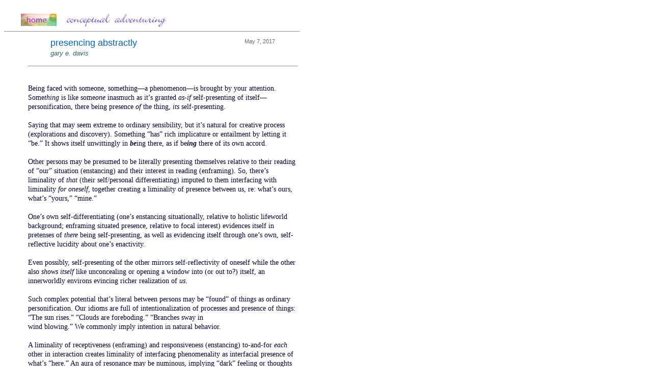

--- FILE ---
content_type: text/html
request_url: https://cohering.net/ca2/ca015.html
body_size: 2661
content:
<!DOCTYPE html PUBLIC "-//W3C//DTD XHTML 1.0 Transitional//EN" "http://www.w3.org/TR/xhtml1/DTD/xhtml1-transitional.dtd">
<html xmlns="http://www.w3.org/1999/xhtml">
<head>
<meta http-equiv="Content-Type" content="text/html; charset=UTF-8" />
<title>presencing abstractly &mdash; gary e. davis &mdash; berkeley</title>
<style type="text/css">
<!--
.Topic {
	font-family: Arial, Helvetica, sans-serif;
	font-size: 18px;
	font-style: normal;
	line-height: normal;
	font-weight: normal;
	font-variant: normal;
	text-transform: none;
	color: #06C;
}
.subtopic {
	font-family: Arial, Helvetica, sans-serif;
	font-size: 14px;
	font-style: normal;
	line-height: 18px;
	font-weight: normal;
	font-variant: normal;
	text-transform: none;
	color: #666;
}
.namephrase {
	font-family: Arial, Helvetica, sans-serif;
	font-size: 13px;
	font-style: italic;
	line-height: 20px;
	font-weight: normal;
	font-variant: normal;
	text-transform: none;
	color: #366;
}
.paragraph {
	font-family: Georgia, "Times New Roman", Times, serif;
	font-size: 14px;
	font-style: normal;
	line-height: 18px;
	font-weight: normal;
	font-variant: normal;
	text-transform: none;
	color: #003;
}
.date {
	font-family: Arial, Helvetica, sans-serif;
	font-size: 11px;
	font-style: normal;
	line-height: 14px;
	font-weight: normal;
	font-variant: normal;
	text-transform: none;
	color: #666;
}
.footer {
	font-size: 11px;
	font-style: normal;
	line-height: normal;
	font-weight: normal;
	font-variant: normal;
	text-transform: none;
	color: #666;
	font-family: Arial, Helvetica, sans-serif;
}
a {
	font-family: Arial, Helvetica, sans-serif;
	font-size: 14px;
	color: #390;
}
a:link {
	text-decoration: none;
}
a:visited {
	text-decoration: none;
	color: #06F;
}
a:hover {
	text-decoration: underline;
}
a:active {
	text-decoration: none;
}
.quote {
	font-family: Arial, Helvetica, sans-serif;
	font-size: 12px;
	font-style: normal;
	line-height: 16px;
	font-weight: normal;
	font-variant: normal;
	text-transform: none;
	color: #333;
}
.description {
	font-family: Georgia, "Times New Roman", Times, serif;
	font-size: 12px;
	font-style: italic;
	line-height: 16px;
	font-weight: normal;
	font-variant: normal;
	text-transform: none;
	color: #333;
}
.project {
	font-family: Arial, Helvetica, sans-serif;
	font-size: 14px;
	font-style: normal;
	line-height: 18px;
	font-weight: normal;
	font-variant: normal;
	text-transform: none;
	color: #06C;
}
-->
</style></head>

<body>
<table width="581" border="0" cellspacing="0" cellpadding="0">
  <tr>
    <td>&nbsp;</td>
    <td class="headertitle">&nbsp;</td>
    <td class="headertitle">&nbsp;</td>
    <td width="84" class="headertitle">&nbsp;</td>
  </tr>
  <tr>
    <td width="33">&nbsp;</td>
    <td width="85" class="headertitle"><a href="../home.html"><img src="../images/c.netHome.jpg" alt="cohering.net home" width="70" height="24" border="0" /></a></td>
    <td width="379" align="left" class="headertitle"><a href="cahome.html"><img src="images/conadven.jpg" alt="conceptual adventuring" width="220" height="27" border="0" /></a></td>
    <td class="headertitle"><a href="http://coherings.blogspot.com/"></a></td>
  </tr>
  <tr>
    <td colspan="4"><hr /></td>
  </tr>
</table>
<table width="580" border="0">
  <tr>
    <th width="84" height="40" scope="col">&nbsp;</th>
    <th width="377" align="left"><span class="Topic">presencing abstractly</span><br />
      <span class="namephrase">gary e. davis
    </span></th>
    <th width="105" align="left" valign="top"><span class="date">May 7, 2017</span></th>
  </tr>
</table>
<table width="580" border="0">
  <tr>
    <th width="40" scope="col">&nbsp;</th>
   <td width="530" valign="bottom" class="Bodytext"><hr />
     <p><br />
       <span class="paragraph">Being faced with someone, something&mdash;a phenomenon&mdash;is brought by your attention. Some<em>thing</em> is like some<em>one</em> inasmuch as it&rsquo;s granted <em>as-if</em> self-presenting of itself&mdash;personification, there being presence <em>of</em> the thing, <em>its</em> self-presenting. <br><br>
Saying that may seem extreme to ordinary sensibility, but it&rsquo;s natural for creative process (explorations and discovery). Something &ldquo;has&rdquo; rich implicature or entailment by letting it &ldquo;be.&rdquo; It shows itself unwittingly in <em><strong>be</strong></em>ing there, as if be<em><strong>ing</strong></em> there of its own accord. <br><br>
Other persons may be presumed to be literally presenting themselves relative to their reading of &ldquo;our&rdquo; situation (enstancing) and their interest in reading (enframing). So, there&rsquo;s liminality of <em>that</em> (their self/personal differentiating) imputed to them interfacing with liminality <em>for oneself</em>, together creating a liminality of presence between us, re: what&rsquo;s ours, what&rsquo;s &ldquo;yours,&rdquo; &ldquo;mine.&rdquo; <br><br>
One&rsquo;s own self-differentiating (one&rsquo;s enstancing situationally, relative to holistic lifeworld background; enframing situated presence, relative to focal interest) evidences itself in pretenses of <em>there</em> being self-presenting, as well as evidencing itself through one&rsquo;s own, self-reflective lucidity about one&rsquo;s enactivity. <br><br>
Even possibly, self-presenting of the other mirrors self-reflectivity of oneself while the other also <em>shows itself</em> like unconcealing or opening a window into (or out to?) itself, an innerworldly environs evincing richer realization of <em>us</em>. <br><br>
Such complex potential that&rsquo;s literal between persons may be &ldquo;found&rdquo; of things as ordinary personification. Our idioms are full of intentionalization of processes and presence of things: &ldquo;The sun rises.&rdquo; &ldquo;Clouds are foreboding.&rdquo; &ldquo;Branches sway in <br />
wind blowing.&rdquo; 
We commonly imply intention in natural behavior.<br><br>
A liminality of receptiveness (enframing) and responsiveness (enstancing) to-and-for <em>each</em> other in interaction creates liminality of interfacing phenomenality as interfacial presence of what&rsquo;s &ldquo;here.&rdquo; An aura of resonance may be numinous, implying &ldquo;dark&rdquo; feeling or thoughts (belonging to <em>whom</em>?); marginalized sensuousness or intimations; difficult revelations or realizations; &ldquo;violated&rdquo; boundaries between self (introversional) and personality (extraversional). Another&rsquo;s nebulous <strong>S</strong>elf/self differentiality (<em>protected</em> by clear self/personal differentiality of persona-l presence) may show as the other&rsquo;s implied or entailed misleadingness; or <em>their</em> confusedness of self (if not hiding a duplicitous <strong>S</strong>elf), which is clinically familiar as projective identification. <br><br>
Something may face oneself personified, symbolizing [as if] by its own intent, <em>salient</em> with significance that it doesn&rsquo;t &ldquo;deserve&rdquo; to have&mdash;or beautifully &ldquo;has&rdquo; by way of its &ldquo;own&rdquo; character. <br><br>
The &ldquo;<a href="http://coherings.blogspot.com/2010/04/irt.html">irt</a>&rdquo; of phenomenality is an easy nebulosity of implicature (associable enstancing) and entailment (associable situating or enframing), as if being is wholly an intersection of relations or vortex of associability, essentially metonymical glyph (if ostensible) or metaphorical (if self-displacive) or synecdochal (if self-positing) or ironical (if self-undermining). <br><br>
An aura of &ldquo;our&rdquo; interface may be passively present (irt/being what&rsquo;s up to us, down to us, left to us, right to us); <em>asserting</em> itself (irt/being <em>overt</em> interplaying); concealing itself (irt/being withdrawn from interplay, as if being mysteriously instrumental, even duplicitous); or moderating itself (irt/being enstancing and enframing, like a restrained &ldquo;self-withholding&rdquo; of &ldquo;setting forth&rdquo; what has been &ldquo;set up&rdquo; or &ldquo;sent&rdquo;&mdash;<br />
here paraphrasing Heidegger on truth, which was always <em>basically</em> about &ldquo;us&rdquo;&mdash; &ldquo;therebeing&rdquo; <em>as</em> being-with&mdash;<em>more</em> than about derivative attention to things in &ldquo;mirrorplays&rdquo; of &ldquo;granting&rdquo; and &ldquo;bearing&rdquo; <em>as</em> self-displaying things&mdash;and endless flow of association). <br><br>
&ldquo;Seeing you, after <em>so</em> long, was a windowmirror of discovery, a mirrorwindow of remembrance that stays with me in your phenomenal name.&rdquo;</span><br />
      </p>
     <p>&nbsp;</p>
     <p><span class="date"><strong>&lt; </strong><a href="ca014.html">previous</a> -|- Next: <a href="ca016.html">scaffolding psychality</a> -|- topic: <a href="cahome.html#love">for love of conceptual inquiry</a></span><br />
    </p></td>
  </tr>
  <tr>
    <td>&nbsp;</td>
    <td>&nbsp;</td>
  </tr>
</table>
<table width="620" border="0" cellspacing="0" cellpadding="0">
  <tr>
    <td width="23">&nbsp;</td>
    <td width="597"><hr /></td>
  </tr>
</table>
<table width="500" border="0" cellspacing="0" cellpadding="0">
  <tr>
    <td width="46">&nbsp;</td>
    <td width="454"><span class="footer"><a href="../home.html#be_fair" title="Be fair copyright" style="font-size: 11px; font-family: Arial, Helvetica, sans-serif;">Be fair. &copy; 2017, gary e. davis</a></span></td>
  </tr>
</table>
</body>
</html>